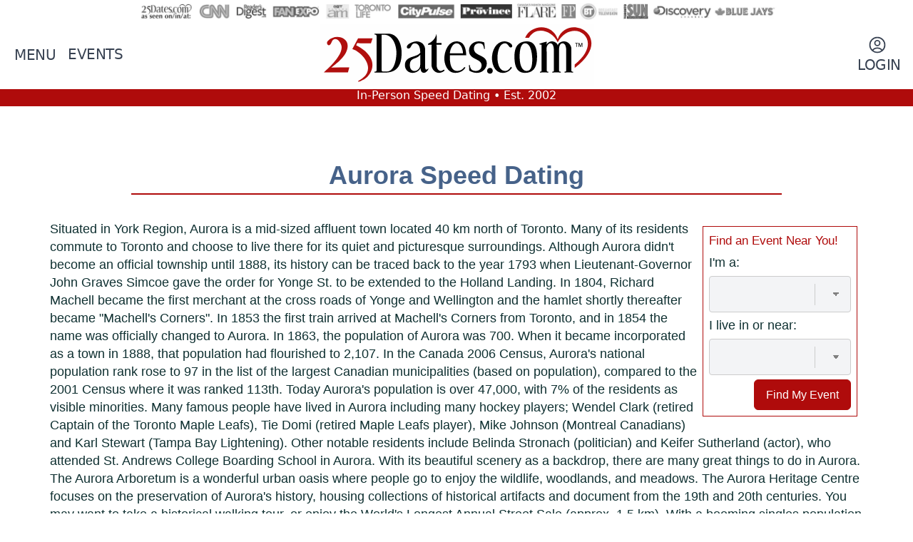

--- FILE ---
content_type: text/html; charset=UTF-8
request_url: https://www.25dates.com/cities/aurora-speed-dating
body_size: 10390
content:
<!DOCTYPE html> 
<html lang="en">
<head>
<title>In-Person Speed Dating - 25dates.com</title>
<meta charset="utf-8">
<meta name="viewport" content="width=device-width, initial-scale=1">
<meta name="author" content="BBE">
<meta name="description" content="25Dates.com is North America's Speed Dating Service Serving Singles Since 2002. Speed Dating Toronto, Vancouver, Calgary, Ottawa, Mississauga.">
<meta name="keywords" content="Speed Dating, 25dates.com, Singles Events, Speed Date, Dating, Singles, Events, Toronto, Vancouver, Ottawa, Calgary, Mississauga, single professionals.">
<base href="https://www.25dates.com/">

   
		<noscript><link rel="stylesheet" href="https://www.25dates.com/styles.css?v=23"></noscript>
	

<link rel="apple-touch-icon" sizes="180x180" href="/favicons/apple-touch-icon.png">
<link rel="icon" type="image/png" sizes="32x32" href="/favicons/favicon-32x32.png">
<link rel="icon" type="image/png" sizes="16x16" href="/favicons/favicon-16x16.png">
<!-- <link rel="manifest" href="/site.webmanifest"> -->
<link rel="shortcut icon" href="https://www.25dates.com/favicon.ico">

<script defer src="javascripts/alpine.js"></script>
<script src="javascripts/jquery-3.6.0.min.js"></script>
<style>
.vwrap, .vitem {height: 30px;line-height: 30px; color:white;}.vwrap { overflow: hidden; }.vitem {text-align: center;font-size:16px;}.vmove {position: relative;}@keyframes tickerv {0% {bottom: 0;}30% {bottom: 30px;}60% {bottom: 60px;}90% {bottom: 90px;}100% {bottom: 0;}}.vmove {animation-name: tickerv;animation-duration: 12s;animation-iteration-count: infinite;animation-timing-function: cubic-bezier(1, 0, .5, 0);}.vmove:hover {animation-play-state: paused;}.list {position: relative;width: 100%;height: 40px;}.list .item {position: absolute;top: 0;left: 0;opacity: 0;transform: translateY(10px);text-align: center;width: 100%;padding-left: 10px;padding-right: 10px;}.list .ticker_1 {animation: appear 15s 0s infinite ease;}.list .ticker_2 {animation: appear 15s 2.5s infinite ease;}.list .ticker_3 {animation: appear 15s 5s infinite ease;}.list .ticker_4 {animation: appear 15s 7.5s infinite ease;}.list .ticker_5 {animation: appear 15s 10s infinite ease;}.list .ticker_6 {animation: appear 15s 12.5s infinite ease;}.list .ticker_7 {animation: appear 15s 15s infinite ease;}@keyframes appear {0% {opacity: 0;}7% {opacity: 1;transform: translateY(0);}10% {opacity: 1;transform: translateY(0);}14% {opacity: 0;transform: translateY(-10px);}100% {opacity: 0;transform: translateY(0);}}
.noScroll { overflow: hidden; }
.bs-mediabar{display:flex;align-items:center;justify-content:center;padding:1px;background-color:#FFF}
.bs-h-mediabar{height:24px;}
.bs-ticker{display:flex;align-items:center;justify-content:center;height:24px;background-color:rgba(175, 11, 11);color:#000;}
.bs-font{font-family:ui-sans-serif,system-ui,-apple-system,BlinkMacSystemFont,"Segoe UI",Roboto,"Helvetica Neue",Arial,"Noto Sans",sans-serif,"Apple Color Emoji","Segoe UI Emoji","Segoe UI Symbol","Noto Color Emoji"!important;line-height:1.5;}
.tw-shadow{box-shadow:0 1px 3px 0 rgba(0,0,0,0.1),0 1px 2px 0 rgba(0,0,0,0.06);}
.bs-menu{height:64px;width:100%;position:fixed;top:0;z-index:50;}
.bs-grid{height:64px;display:grid;grid-template-columns:repeat(4,minmax(0,1fr));background:white;}
.bs-column-one{display:flex;align-items:center;justify-content:flex-start;height:64px;}
.bs-column-two{display:flex;align-items:center;justify-content:center;height:64px;grid-column: span 2 / span 2}
.bs-column-three{display:flex;align-items:center;justify-content:flex-end;height:64px;}
.bs-wrap-one{display:flex;align-items:center;justify-content:flex-start;height:64px;}
.bs-menu-item{display:flex;flex-direction:row;align-items:center;justify-content:flex-start;height:56px;margin-left:4px;margin-right:4px;}
.bs-menu-icon{display:block;height:28px;width:28px;margin-left:auto;margin-right:auto;color: rgba(55, 65, 81);}
.bs-fb{margin-left:5px;color:rgba(69,165,250);}
.bs-logo-img{width:176px;}
.bs-logo{display:flex;justify-content:center;}
.bs-button{font-family:inherit;text-transform:none;font-size:100%;-webkit-appearance:button;line-height:1.15;margin-left:6px;margin-right:4px;background-color:transparent;background-image:none;cursor:pointer;padding:0;line-height:inherit;color:inherit;border:none;}
.bs-button:focus{border:none;box-shadow:none;}
.menutext{font-size:20px;line-height:28px;color:rgba(55,65,81);text-transform:uppercase;letter-spacing:-0.025em;margin-left:5px;margin-right:5px;text-decoration:none;border-bottom:2px solid #fff;cursor: pointer;}
.menutext:hover{color: rgba(175, 11, 11); border-bottom: 2px solid rgba(175, 11, 11);text-decoration:none;}
.menutext:visited{color:rgba(55,65,81);}
.bs-panel-in{display:flex;flex-direction:column;padding:16px;}
.menu-panel{background-color:rgb(243,244,246);height:100%;overflow-y:auto;position:fixed;top:89px;width:80%;z-index:50;font-size:20px;line-height:28px;margin:0;padding:0;border-right:1px solid rgba(229,231,235);transition:transform 0.5s cubic-bezier(0.4,0.0,0.2,1);}
.menu-panel-right{border-left:1px solid rgba(229,231,235);border-right:none;}
.menu-panel ul{list-style:none;margin:0;padding:0;}
.menu-acc-main:hover{background-color:rgba(229,231,235);}
.menu-acc-main{cursor:pointer;display:flex;align-items:center;justify-content:space-between;padding:8px;border-bottom:1px solid rgba(229,231,235);color: rgba(55, 65, 81)}
.menu-acc-sub:hover{background-color:rgba(229,231,235);text-decoration:none;color:rgba(55,65,81)!important;transition: 2s;}
.menu-acc-sub:visited{text-decoration:none !important;cursor:pointer !important;color:rgba(55,65,81);}
.menu-acc-sub{display:flex;padding:8px;color:rgba(55,65,81);text-decoration:none;border-bottom:1px solid rgba(229,231,235);}
.menu-acc-active{;color:rgba(175, 11, 11);border-left: 2px solid rgba(175, 11, 11);}
.menu-active{color: rgb(175, 11, 11); border-bottom: 2px solid rgba(175, 11, 11)}
.bs-wrap-one,.bs-column-one,.bs-column-two,.bs-column-three{height:64px;}
.bs-px2{padding-left:10px;padding-right:8px;background:#fff;}
.bs-lh {height: 30px; line-height: 28px;}
.bsf-footer{display:flex;align-items:center;justify-content:center;width:100%;margin-top:80px;font-size:12px;}
.bsf-inner {display:flex;flex-wrap:wrap;flex-direction:row;text-align:center;
   margin-left:auto;margin-right:auto;font-size:12px;width:100%;padding:12px;
   align-items:center;justify-content:center;color:#466289;
   font: inherit;
   }
.bsf-inner a {
   color:#466289;
   text-decoration:none;
}
.bsf-inner a:visited{color:#466289;}
.bsf-inner p {
   margin-bottom:4px;  
   width:100%;
}

@media (min-width:640px)
{
   .bs-logo-img{width:256px;}
}
@media (max-width:768px){
   .bsf-footer{font-size:12px;}
   .bs-hidden-xs{display:none!important;}
   .bs-hidden{display:none!important;}
}

@media (min-width:768px){.bs-menu,.bs-grid,.bs-column-one,.bs-column-two,.bs-column-three,.bs-wrap-one{height:96px;}
.menu-panel,.bs-search-panel{top:96px;}
.menu-panel{width:33.333337%;top:146px;}
.bsf-inner{font-size:14px;width:60%;}
.bs-button{margin-left:5px;margin-right:3px;}
.bs-logo-img{width:384px;}
}
@media (min-width:768px) and (max-width:991px){.bs-hidden-sm{display:none !important;}
}
@media (min-width:992px) and (max-width:1199px){.bs-hidden-md{display:none !important;}
}
@media (min-width:1200px){
.bs-hidden-lg{display:none !important;}
}
.chevron-down{width:20px;height:20px;background-image:url("data:image/svg+xml,%3Csvg%20xmlns%3D%22http%3A%2F%2Fwww.w3.org%2F2000%2Fsvg%22%20class%3D%22h-5%20w-5%22%20viewBox%3D%220%200%2020%2020%22%20fill%3D%22currentColor%22%3E%3Cpath%20fill-rule%3D%22evenodd%22%20d%3D%22M5.293%207.293a1%201%200%20011.414%200L10%2010.586l3.293-3.293a1%201%200%20111.414%201.414l-4%204a1%201%200%2001-1.414%200l-4-4a1%201%200%20010-1.414z%22%20clip-rule%3D%22evenodd%22%2F%3E%3C%2Fsvg%3E");background-repeat:no-repeat no-repeat;background-position:center center;background-size:contain;}
.chevron-up{width:20px;height:20px;background-image:url("data:image/svg+xml,%3Csvg%20xmlns%3D%22http%3A%2F%2Fwww.w3.org%2F2000%2Fsvg%22%20class%3D%22h-5%20w-5%22%20viewBox%3D%220%200%2020%2020%22%20fill%3D%22currentColor%22%3E%3Cpath%20fill-rule%3D%22evenodd%22%20d%3D%22M14.707%2012.707a1%201%200%2001-1.414%200L10%209.414l-3.293%203.293a1%201%200%2001-1.414-1.414l4-4a1%201%200%20011.414%200l4%204a1%201%200%20010%201.414z%22%20clip-rule%3D%22evenodd%22%2F%3E%3C%2Fsvg%3E");background-repeat:no-repeat no-repeat;background-position:center center;background-size:contain;}
</style><style>
/* start tailwind classes */
.border-l-2{border-left:2px solid #e3e3e3;}
.border-r-2{border-right-width:2px;}
.pl-4{padding-left:16px;}
.relative{position:relative;}
.top-0{top:0px;}
.right-0{right:0px;}
.left-0{left:0px;}
.transition{transition-property:background-color,border-color,color,fill,stroke,opacity,box-shadow,transform,filter,-webkit-backdrop-filter;transition-property:background-color,border-color,color,fill,stroke,opacity,box-shadow,transform,filter,backdrop-filter;transition-property:background-color,border-color,color,fill,stroke,opacity,box-shadow,transform,filter,backdrop-filter,-webkit-backdrop-filter;transition-timing-function:cubic-bezier(0.4,0,0.2,1);transition-duration:150ms;}
.ease-in-out{transition-timing-function:cubic-bezier(0.4,0,0.2,1);}
.duration-300{transition-duration:300ms;}
.opacity-0{opacity:0;}
.transform{--tw-translate-x:0;--tw-translate-y:0;--tw-rotate:0;--tw-skew-x:0;--tw-skew-y:0;--tw-scale-x:1;--tw-scale-y:1;transform:translateX(var(--tw-translate-x)) translateY(var(--tw-translate-y)) rotate(var(--tw-rotate)) skewX(var(--tw-skew-x)) skewY(var(--tw-skew-y)) scaleX(var(--tw-scale-x)) scaleY(var(--tw-scale-y));}
.scale-x-0{--tw-scale-x:0;}
.scale-x-100{--tw-scale-x:1;}
.translate-x-1\/2{--tw-translate-x:50%;}
.-translate-x-1\/2{--tw-translate-x:-50%;}
.translate-x-0{--tw-translate-x:0px;}
.translate-x-0 .-translate-x-0{--tw-translate-x:0px;}
.scale-y-0{--tw-scale-y:0;}
.scale-y-100{--tw-scale-y:1;}
.translate-y-1\/2{--tw-translate-y:50%;}
.-translate-y-1\/2{--tw-translate-y:-50%;}
.translate-y-0{--tw-translate-y:0px;}
.translate-y-0 .-translate-y-0{--tw-translate-y:0px;}
.opacity-100{opacity:1;}
/* end tailwind classes */
</style></head>
<body class="mt-16 bg-white md:mt-24">
    <div id="navbar" class="fixed top-0 w-full h-16 bg-white z-5000 bs-menu bs-font md:h-24">
      <div class="bs-hidden md:flex justify-center p-[1px] bs-mediabar bs-hidden-xs w-[900px] mx-auto">
         <picture>
				<!-- webp -->
				<source type="image/webp" srcset="/tf/images/speed-dating-news-events-publications.webp">
				<!-- jpg fallback -->
				<source type="image/jpeg" srcset="/tf/images/speed-dating-news-events-publications.jpg">
				<!-- img container -->
				<img loading="lazy" class="h-6 mx-auto bs-h-mediabar" src="[data-uri]" alt="Speed dating news events publications">
			</picture>
      </div>
      
      <div class="px-2 mx-auto bg-white bs-px2">
         <div class="grid h-16 grid-cols-4 bs-grid md:h-24">

            <div class="flex items-center justify-start bg-white bs-column-one md:h-24"> 
               <div class="flex items-center justify-start w-full bs-wrap-one md:pt-3">

                  <div data-xdata="menu" class="relative ease-in">
                                          <button aria-label="Menu" name="Menu" data-xclick="menu_toggle"  data-xclass="menu? 'bs-active' : ''" class="m-2 text-sm text-gray-700 bs-button focus:outline-bs-hidden">
                        <svg class="w-6 h-6 mx-auto bs-menu-icon xl:bs-hidden bs-hidden-lg" fill="none" viewBox="0 0 24 24" stroke="currentColor">
                           <path data-xshow="!menu" stroke-linecap="round" stroke-linejoin="round" stroke-width="2" d="M4 6h16M4 12h16M4 18h16" />
                                                      <path data-xshow="menu" stroke-linecap="round" stroke-linejoin="round" stroke-width="2" d="M6 18L18 6M6 6l12 12" style="display:none" />
                        </svg>
                        <span class="bs-hidden md:inline-flex menutext bs-lh" data-xclass="menu? 'menu-active' : ''">Menu</span>
                     </button>
                     <div data-xshow="menu" style="display: none;" data-xclick.away="menu_away" class="left-0 border-r-2 menu-panel" >
   <div class="flex flex-col h-full p-4 bs-panel-in">

      <div><a href="" class="menu-acc-sub">Home</a></div>
      <div>

            <a class="menu-acc-sub" href="events/search/male-female-1">Events</a>
      </div>
      <div><a href="blog" class="menu-acc-sub">Blog</a></div>

      <div data-xdata="{ open: false }">
                  <div data-xclick="open = !open" class="menu-acc-main" data-xclass="open? 'menu-acc-active' : ''">
            Success
            <span data-xclass="open ? 'chevron-up' : 'chevron-down'" class="w-5 h-5"></span>
         </div>
         <div data-xshow="open" class="pl-4 menu-acc-active">
            
	            <!-- <li><a href="reviews" class="menu-acc-sub">Reviews</a></li> -->
	            <div><a href="success_stories/ragna_aaron_shane" class="menu-acc-sub">Success Stories</a></div>
	            <div><a href="testimonials" class="menu-acc-sub">Testimonials</a></div>
	            <div><a href="dating_coach" class="menu-acc-sub">Dating Coach</a></div>
	            <div><a href="media" class="menu-acc-sub">25 in the press</a></div>
           
         </div>
      </div>
      <div data-xdata="{ open: false }">
         <div data-xclick="open = !open" class="menu-acc-main" data-xclass="open? 'menu-acc-active' : ''">
            More!
            <span data-xclass="open ? 'chevron-up' : 'chevron-down'" class="w-5 h-5"></span>
         </div>
         <div data-xshow="open" class="pl-4 menu-acc-active">
            
               <div><a href="how_it_works" class="menu-acc-sub">How it Works</a></div>
               <div><a href="about" class="menu-acc-sub">About Us</a></div>
               <div><a href="movie" class="menu-acc-sub">Event Videos</a></div>
               <div><a href="photos" class="menu-acc-sub">Event Photos</a></div>
               <div><a href="faq" class="menu-acc-sub">FAQ's</a></div>
               <div><a href="event_tips" class="menu-acc-sub">Dating Tips</a></div>
               <div><a href="dating_questions" class="menu-acc-sub">Dating Questions</a></div>
               <div><a href="dating_tips/current_article" class="menu-acc-sub">Dating Articles</a></div>
               <div><a href="certificate" class="menu-acc-sub">Gift Certificate</a></div>
          
         </div>
      </div>
      <div data-xdata="{ open: false }">
         <div data-xclick="open = !open" class="menu-acc-main" data-xclass="open? 'menu-acc-active' : ''">
            Contact/Help
            <span data-xclass="open ? 'chevron-up' : 'chevron-down'" class="w-5 h-5"></span>
         </div>
         <div data-xshow="open" class="pl-4 menu-acc-active">
      
		         <div><a href="contact" class="menu-acc-sub">Contact 25dates</a></div>
		         <div><a href="venues" class="menu-acc-sub">Become a Venue</a></div>
		         <div><a href="jobs" class="menu-acc-sub">Jobs at 25dates</a></div>
		         <div><a href="event_planning" class="menu-acc-sub">Event Planning</a></div>
		         <div><a href="sponsors" class="menu-acc-sub">Sponsorship</a></div>
        
         </div>
      </div>



   </div>
</div>                  </div>

                                    <div class="bs-hidden menu-item bs-menu-item"><a href="events/search/male-female-1" class="cursor-pointer menutext">Events</a></div>
                         
               </div> 
            </div> 
            <div class="flex items-center justify-center col-span-2 bg-white bs-column-two"> 

                  <a href='https://www.25dates.com'>                      <div class="flex justify-center w-full bs-logo">
                     
                           <svg class="w-44 sm:w-64 md:w-96 bs-logo-img" viewBox="0 0 1000 222"><title>25dates.com Canada's Speed Dating Company</title><path fill="#fefefe" d="M0 0h1000v222H0z"/><path fill="#000" d="M198 34h49c36 0 50 38 50 69 0 43-14 72-61 72h-38v-3c5 0 8-2 8-7V43c0-4-4-6-8-6v-3zm226 1c2 11 1 29 0 33h19v6h-19c1 4 1 7 1 11v64c0 9 5 20 15 20 5 0 11-6 13-4 4 4-11 11-19 11-16 0-28-14-28-30V85c0-4 0-7 1-11h-14c0-2 0-3 2-4 20-10 27-24 29-35zm-200 3v127c0 4 1 6 5 6h14c28 0 35-46 35-68 0-26-13-65-45-65h-9zm449 24c10 0 28 7 28 17 0 3-2 5-6 5-7 0-9-15-20-15-23 0-28 35-28 52s5 48 28 48c10 0 16-7 21-15 2 2 2 2 4 3-8 12-19 19-33 19-29 0-40-29-40-54 0-27 15-60 46-60zm75 114c-34 0-39-31-39-60 0-31 11-54 46-54s38 40 36 68c-2 27-14 46-43 46zm169-86v78c0 3 3 4 6 4v3c-11-1-20-1-31 0v-3c3 0 6-1 6-4V95c0-13-3-26-14-26-9 0-12 12-12 21v78c0 3 3 4 6 4v3c-11-1-20-1-31 0v-3c3 0 6-1 6-4V95c0-19-6-26-13-26s-14 9-14 21c0 5 1 10 1 15v63c0 3 3 4 6 4v3c-11-1-20-1-31 0v-3c3 0 6-1 6-4V77c0-6-6-2-9-5 3-3 19-7 28-9 0 3-1 9-1 13 0-6 11-14 19-14 10 0 19 5 22 14 3-9 13-14 23-14 15 0 27 13 27 28zm-384 22h-60c0 19 0 57 27 57 11 0 20-5 26-14l4 2c-8 13-22 19-37 19-27 0-40-28-40-52 0-26 14-62 45-62 28 0 34 27 35 50zm45-50c8 0 16 2 21 4l2 23h-3c-2-12-4-20-18-20-12 0-19 8-19 19 0 29 47 21 47 54 0 19-17 34-36 34-11 0-19-3-28-8l-1-20h3c1 14 8 21 22 21 12 0 21-8 21-20 0-26-46-19-46-54 0-19 16-33 35-33zm-226 0c18 0 31 13 31 31v64c0 10 7 8 13 2-7 21-30 24-30-1-4 11-17 18-29 18-16 0-28-12-28-28 0-35 44-27 56-45 0-12-2-34-20-34-14 0-12 19-23 19-3 0-6-2-6-6 0-11 24-20 36-20zm402 107c19 0 20-26 20-42s-4-58-26-58c-19 0-20 35-20 48 0 17 3 52 26 52zm-281-64h48c0-13-7-36-23-36s-24 23-25 36zm470-37h3l4 11 4-11h3v14h-2V71l-4 11h-2l-4-11v11h-2V68zm-12 0h10v2h-4v12h-2V70h-4v-2zm-604 80c0 32 38 25 38-2v-36c-13 19-38 8-38 38zm293 10c13 0 13 21 0 21-15 0-14-21 0-21z"/><path fill="#b00f0e" d="M867 54c37-100 215-8 62 104v-12c117-92-9-175-62-81-20-41-78-61-105-16h-14c22-50 99-53 119 5zM62 46c19 0 38 11 38 32 0 34-36 60-60 79 22-1 44-1 66-1l-5 18H13c22-20 65-59 65-91 0-15-17-37-31-27-4 3-5 8-8 14-7 14-21 0-11-10 9-9 22-14 34-14zm129 5-6 18c-17 0-33 1-50-1l-4 8c20 9 39 24 51 43 19 30 4 66-25 82-7 4-13 7-17 7-2 0-3-2-1-3 31-16 47-42 26-76-11-18-31-34-48-39l21-39h53z"/></svg>
                                       
                     </div>
                  </a>
      

            </div> 
            <div class="flex items-center justify-end bg-white bs-column-three"> 
               <div class="flex flex-row items-center bs-menu-item md:pt-3">


                  <div class="admin_item" style="display:none">
                                    <div class="bs-hidden menu-item bs-menu-item"><a href="https://www.25dates.com/admin/index.php?dig=128" class="cursor-pointer menutext">Admin</a></div>
                  </div>
                  
                  <div data-xdata="menu" class="relative">
                    
                     <button aria-label="Login" name="Login" data-xclick="menu_toggle" data-xclass="menu? 'bs-active' : ''" class="m-2 text-xs text-gray-700 bs-button focus:outline-bs-hidden">
     
                        <svg class="mx-auto w-7 h-7 bs-menu-icon" fill="none" viewBox="0 0 24 24" stroke-width="1.5" stroke="currentColor"><path stroke-linecap="round" stroke-linejoin="round" d="M17.982 18.725A7.488 7.488 0 0012 15.75a7.488 7.488 0 00-5.982 2.975m11.963 0a9 9 0 10-11.963 0m11.963 0A8.966 8.966 0 0112 21a8.966 8.966 0 01-5.982-2.275M15 9.75a3 3 0 11-6 0 3 3 0 016 0z"></path></svg>

                        <span class="bs-hidden md:inline-flex menutext bs-lh bs-hidden-xs" data-xclass="menu? 'menu-active' : ''">
                                       <span class="logout_item" style="display:none">Member</span>
                                       <span class="login_item" >Login</span>
                                    </span>
                     </button>
                    
                     <div data-xshow="menu" style="display:none;" data-xclick.away="menu_away" class="right-0 border-l-2 menu-panel">
   <div class="flex flex-col p-4 bs-panel-in">
      
             

            <div class="admin_item" style="display:none;">
                              <div><a href="https://www.25dates.com/admin/index.php?dig=128" class="menu-acc-sub">Admin</a></div>
            </div>
            
            <div class="logout_item" style="display:none">
               
                              <div><a href="member/matches" class="menu-acc-sub">My Matches / Events</a></div>
               
                     <div data-xdata="{ open: true }">
                                                <div data-xclick="open = !open" class="menu-acc-main" data-xclass="open? 'menu-acc-active' : ''">
                           My Profile
                           <span data-xclass="open ? 'chevron-up' : 'chevron-down'" class="w-5 h-5"></span>
                        </div>
                        <div data-xshow="open" class="pl-4 menu-acc-active">
                       
                              <div><a href="member/profile" class="menu-acc-sub">Profile</a></div>
                              <div><a href="member/change_email" class="menu-acc-sub">Change e-mail</a></div>
                              <div><a href="member/change_password" class="menu-acc-sub">Change password</a></div>
                              <div><a href="member/info/edit" class="menu-acc-sub">Edit your info</a></div>
                              <div><a href="member/profile/edit" class="menu-acc-sub">Edit profile</a></div>
                              <div><a href="member/profile_image" class="menu-acc-sub">Profile image</a></div>
                  
                        </div>
                     </div>

               <div><a href="login/logout" class="menu-acc-sub">Logout</a></div>
            </div>
         
            <div class="login_item">
               <div><a href="login" class="menu-acc-sub">Login</a></div>
               <div><a href="signup_member" class="menu-acc-sub">Free to Join!</a></div>
            </div>
       
   </div>
</div>                  </div>
                  
               

                  
                                         
               </div> 
            

               
            </div> 
            


         </div> 
         
      </div>

     

      
      
      <div class="flex items-center justify-center h-6 text-white bg-speech bs-ticker">

      <div class="vwrap">
         <div class="vmove">
            <div class="vitem">In-Person Speed Dating <span>•</span> Est. 2002</div> 
            <div class="vitem">Find Love Now</div>
            <div class="vitem">Real In-Person Dating!</div>
            <div class="vitem">76% Match Rate.</div>
         </div>
      </div>
      
      </div>
      

      <div class="slogan bs-hidden-xs bs-hidden-sm"></div>


   </div>

<script>



</script>
   <div class="container tf-margin-top">
<script defer src="https://stackpath.bootstrapcdn.com/bootstrap/3.4.0/js/bootstrap.min.js" integrity="sha384-vhJnz1OVIdLktyixHY4Uk3OHEwdQqPppqYR8+5mjsauETgLOcEynD9oPHhhz18Nw" crossorigin="anonymous"></script>

<link href="/bootstrap/css/bootstrap.css?v=1.3" rel="stylesheet" media="screen">

<link rel="stylesheet" href="/tf/css/tfdates.min.css?=63.7" type="text/css"><div class="row">
	<div style="width: 100%;margin-top:40px;">




<div class="headerboxx">Aurora Speed Dating</div>
<div style="min-height: 200px;margin-bottom: 20px;">
	
<div style="background: #fff;border: 1px solid #AF0B0B;padding:5px;margin:8px;float:right;">
			<form action="https://www.25dates.com/event_find/search" target="_top" accept-charset="utf-8" method="post">
			<table class="tblp" style="background: #eee;width:205px;">
	<tr>
		<td style="font-size: 17px; text-align: left; color: #AF0B0B;">
			Find an Event Near You! 
		</td>
	</tr>
		<tr>
		<td >I'm a:</td>
	</tr>
	<tr>
		<td class="white">
			<select class="minimal" name="lookingfor" id="lookingfor" style="width: 100%;">

				<option data-display="Select">&nbsp;</option>
				<option value="male-female"  >Man seeking a Woman</option>
				<option value="female-male"  >Woman seeking a Man</option>
				<option value="male-male"  >Man seeking a Man</option>
				<option value="female-female"  >Woman seeking a Woman</option>
			
			</select>
		</td> 
	 </tr>
	<tr>
		<td nowrap="nowrap">I live in or near:</td>
	</tr>

	<tr>
		<td class="white">

			<select class="minimal" name="region" id="region" style="width: 100%;">

				<option data-display="Select">&nbsp;</option>

				
					<option value="1.1"  >Toronto</option>
					<option value="1.2"  >Mississauga</option>
					<option value="8"  >Vancouver</option>
															<option value="cityRequest">Rest of Canada</option>
				
								
			</select>
		</td> 
	 </tr>
	<tr>
		<td align="right" style="text-align: right;">
				<button type="submit" class="btn btn-custom btn-lg" style="float: right; "  >Find My Event</button>		</td>
	</tr>
</table>
</form>			</div>
	
	Situated in York Region, Aurora is a mid-sized affluent town located 40 km north of Toronto.  Many of its residents commute to Toronto and choose to live there for its quiet and picturesque surroundings.  Although Aurora didn't become an official township until 1888, its history can be traced back to the year 1793 when Lieutenant-Governor John Graves Simcoe gave the order for Yonge St. to be extended to the Holland Landing.  In 1804, Richard Machell became the first merchant at the cross roads of Yonge and Wellington and the hamlet shortly thereafter became "Machell's Corners".  In 1853 the first train arrived at Machell's Corners from Toronto, and in 1854 the name was officially changed to Aurora.

In 1863, the population of Aurora was 700.  When it became incorporated as a town in 1888, that population had flourished to 2,107.  In the Canada 2006 Census, Aurora's national population rank rose to 97 in the list of the largest Canadian municipalities (based on population), compared to the 2001 Census where it was ranked 113th.  Today Aurora's population is over 47,000, with 7% of the residents as visible minorities.

Many famous people have lived in Aurora including many hockey players; Wendel Clark (retired Captain of the Toronto Maple Leafs), Tie Domi (retired Maple Leafs player), Mike Johnson (Montreal Canadians) and Karl Stewart (Tampa Bay Lightening).  Other notable residents include Belinda Stronach (politician) and Keifer Sutherland (actor), who attended St. Andrews College Boarding School in Aurora.

With its beautiful scenery as a backdrop, there are many great things to do in Aurora.  The Aurora Arboretum is a wonderful urban oasis where people go to enjoy the wildlife, woodlands, and meadows.  The Aurora Heritage Centre focuses on the preservation of Aurora's history, housing collections of historical artifacts and document from the 19th and 20th centuries.  You may want to take a historical walking tour, or enjoy the World's Longest Annual Street Sale (approx. 1.5 km).

With a booming singles population (more than 1/4 of the population over 15 years of age has never been married), Auroran residents also find themselves geographically and economically well-suited to attend 25dates.com Toronto speed dating events.  Participants would sign up on line and choose an event to attend based on their age group.  At the event, which is typically held at a downtown restaurant or lounge, everyone meets up to 25 singles for three minutes each.  They then decide after each "date" if they'd like to see that person again, and mark it down on their matchcard.  At the end of the night, everyone hands in their cards and 25dates.com find out whether they have any "matches" (a "match" being both people saying "yes" to each other).  25dates.com then exchanges their contact info for the participants and it's up to them to pursue their connections.	
</div>



</div> 
</div> <div class="row">
		<div class="footerbar">&nbsp;</div>
</div>
</div> 


<script async src="https://www.25dates.com/tfjavascripts/anylink.js"></script>

<link rel="stylesheet" type="text/css" href="https://www.25dates.com/fancybox/jquery.fancybox.min.css?v=" media="screen">
<script src="https://www.25dates.com/fancybox/jquery.fancybox.min.js?v="></script>

<script>
$(document).ready(function() {
  
  	$('ul.list li:first-child').remove();

	$("a.fancybox").fancybox();
	
	$("#iframe_profile_image").fancybox({
		'width'				: '75%',
		'height'			: '75%',
		'autoScale'			: true,
		'transitionIn'		: 'none',
		'transitionOut'		: 'none',
		'type'				: 'iframe'
	});
	
	$("#iframe_no_match").fancybox({
		'width'				: '50%',
		'height'			: '50%',
		'autoScale'			: false,
		'transitionIn'		: 'none',
		'transitionOut'		: 'none',
		'type'				: 'iframe'
	});
	
	$(".target_link").click(function(){
    window.location=$(this).find("a").attr("href");
    return false;
  	});

  	$('.carousel').carousel({
  		interval: 5000
	});

});
</script>

<footer>
<div class="flex justify-center w-full mt-20 bsf-footer">

	<div class="flex-row justify-center w-full p-3 mx-auto text-xs text-center md:text-sm md:w-3/5 text-horizon bsf-inner">

		<p class="mb-2">
			<a href="/speed_dating_toronto">Speed Dating Toronto</a>&nbsp;|&nbsp;
			<a href="/speed_dating_mississauga">Speed Dating Mississauga</a>&nbsp;|&nbsp;
			<a href="/speed_dating_vancouver">Speed Dating Vancouver</a>&nbsp;|&nbsp;
			<a href="/speed_dating_ottawa">Speed Dating Ottawa</a>&nbsp;|&nbsp;
			<a href="/speed_dating_calgary">Speed Dating Calgary</a>
		</p>
		
		<p>
		Copyright &copy; 2002 - 2026, 25dates.com Inc. All rights reserved.
		</p>
		
		<p class="mb-2">
			All material, including text and artwork, is a registered copyright of 25dates.com Inc. and may not be used<br>in any circumstances without prior written permission from	25dates.com.
		</p>
		
		<p>
			<a href="/sitemap">sitemap</a>&nbsp;|&nbsp;
			<a href="/privacy_policy">privacy policy</a>&nbsp;|&nbsp;
			<a href="/terms">terms</a>
		</p>

	</div>

</div>
</footer>
<link rel="stylesheet" type="text/css" href="https://www.25dates.com/fancybox/jquery.fancybox.min.css" media="screen">
<script src="https://www.25dates.com/fancybox/jquery.fancybox.min.js"></script>
<!-- <script src="ci/javascripts/animations/aos.js"></script> -->
<!-- <script src="/ci/javascripts/js.cookie.min.js"></script> -->
<script>

function gotoid(nameID,afstand=0,snelheid=1000) { 
	$("html, body").animate({scrollTop: $('#' + nameID).offset().top-afstand}, snelheid);
}

// AOS.init( {
// 	duration: 1000
// });

/** make alpine W3C complient start */
const startingWith = (subject, replacement) => ({ name, value }) => {
	if (name.startsWith(subject)) {
		name = name.replace(subject, replacement);
	}
	return { name, value };
};
/** make alpine W3C complient end */
document.addEventListener('alpine:init', () => {
	Alpine.data('menu', () => ({
			menu: false,
			menu_toggle() {
				this.menu = ! this.menu;
				if(this.menu)
				{
					document.body.classList.add("noScroll");
				} else {
					document.body.classList.remove("noScroll");
				}
			},
			menu_away() {
				this.menu = false;
				document.body.classList.remove("noScroll");
			}
	}));
	/** make alpine W3C complient start */
	Alpine.prefix("data-x");
	Alpine.mapAttributes(startingWith("data-xon.", Alpine.prefixed("on:")));
	Alpine.mapAttributes(startingWith("data-xclick", Alpine.prefixed("on:click")));
	/* Alpine.mapAttributes(startingWith("data-xbind.", Alpine.prefixed("bind:"))); */
	Alpine.mapAttributes(startingWith("data-xclass", Alpine.prefixed("bind:class")));
	Alpine.mapAttributes(startingWith("data-xtype", Alpine.prefixed("bind:type")));
	/* Alpine.mapAttributes(startingWith("data-xkeydown", Alpine.prefixed("on:keydown"))); */
	/** make alpine W3C complient end */
})

//$(document).ready(function() {
window.onload = function() {

	$.getJSON('https://www.25dates.com/user_status', function(data) {
		if (data.loggedin || data.loggedin_admin) {
			$('.login_item').css('display', 'none');
			$('.logout_item').css('display', 'inline');
		} else {
			$('.login_item').css('display', 'inline');
			$('.logout_item').css('display', 'none');
		};
		if (data.loggedin_admin) {
			$('.admin_item').css('display', 'inline');
		} else {
			$('.admin_item').css('display', 'none');
		};
	});
	
	var videos = $(".embed-responsive").map(function(){return $(this).attr("video_id");}).get();
	if(videos.length){

		videos.forEach(function (video, index) {
		
			var video_wrapper = $('.youtube-video-place-'+video);
			if(video_wrapper.length){
				// If user clicks on the video wrapper load the video.
				var video_url = '<iframe name="youtube" allowfullscreen frameborder="0" class="embed-responsive-item" src="' + video_wrapper.data('yt-url') + '"></iframe>';
				$('.play-youtube-video-'+video).on('click', function(){ video_wrapper.html(video_url);});
				$('.play-button-'+video).on('click', function(){video_wrapper.html(video_url);});
				/* $('.play-youtube-video').hover(function(){ $('.play-button').css('background', 'red'); }); */
				$('.play-youtube-video-'+video).hover(function(){  
		        	$('.play-button-'+video).css('background', 'red');
		        	$('.play-button-'+video).css('transition', 'background-color 0.3s ease');
			    },     
			    function(){    
			        $('.play-button-'+video).css('background', '');
			    });
			}
		});
	} 

	$("[data-fancybox]").fancybox({
		mobile: {
         clickSlide : "close"
      },
		fullscreen : {
			autoStart : true
		}
			});
		
// });
};
</script>
</body>
</html>

--- FILE ---
content_type: text/css
request_url: https://www.25dates.com/tf/css/tfdates.min.css?=63.7
body_size: 4545
content:
html{font-size:62.5%;overflow-y:scroll;-webkit-font-smoothing:antialiased;-moz-osx-font-smooting:grayscale}body{font-family:sans-serif;font-size:1.8em;background-color:#fff;color:#0f3031;margin:0;padding:0}a,input,select,textarea{outline:0}.find-near{font-size:1.4em;color:#af0b0b;margin-bottom:.5em}.youtube-video-place{cursor:pointer}.youtube-video-place .play-button{width:70px;height:48px;background-color:#333;box-shadow:0 0 30px rgba(0,0,0,.6);z-index:1;opacity:.9;border-radius:14px;position:absolute}.youtube-video-place .play-button:before{content:"";border-style:solid;border-width:11px 0 11px 19px;border-color:transparent transparent transparent #fff;position:absolute;margin-left:2px}.youtube-video-place .play-button:hover{background-color:red;opacity:1}.youtube-video-place .play-button,.youtube-video-place .play-button:before{top:50%;left:50%;transform:translate3d(-50%,-50%,0)}@media (max-width:992px){.find-near{font-size:6vw;color:#af0b0b;margin-bottom:.5em;text-align:center}}.tfheader{height:188px;width:100%}.tf-margin-top{margin-top:180px}@media (max-width:767px){.navbar-default .navbar-nav .open .dropdown-menu>li>a{color:#fff}.navbar-default .navbar-toggle .icon-bar{background-color:#fff}.btn{margin-bottom:3px}.tf-margin-top{margin-top:75px}}@media (max-width:992px){.mbh{height:100px}}#sidebar{width:218px;padding:10px;border:1px solid #4e4e4e}@media (min-width:1200px){#sidebar{width:270px}}p#breadcrumbs{margin-top:10px!important;padding-left:20px!important}#newsletter{position:absolute;width:84px;height:84px;top:222px;left:160px;background:#73b143;text-align:center;padding-top:15px;-webkit-transform:rotate(-20deg);-moz-transform:rotate(-20deg);-ms-transform:rotate(-20deg);-o-transform:rotate(-20deg)}#newsletter:after{content:"";position:absolute;top:0;left:0;height:84px;width:84px;background:#007f4e;-webkit-transform:rotate(135deg);-moz-transform:rotate(135deg);-ms-transform:rotate(135deg);-o-transform:rotate(135deg);z-index:-3}#newsletter a,#newsletter a:visited{color:#fff;font-size:11px;font-weight:700}.btn{-webkit-font-smoothing:antialiased;-moz-osx-font-smooting:grayscale}.rapidssl{margin:3em auto;height:50px;line-height:50px;font-size:14px;color:#784b2d;text-align:center}.linethrough-inner{font-weight:400;color:#0f3031}.linethrough-outer{color:#ba2523;text-decoration:line-through}@font-face{font-family:Social;src:url(social/social-webfont.eot);src:url(social/social-webfont.eot?#iefix) format('embedded-opentype'),url(social/social-webfont.woff) format('woff'),url(social/social-webfont.ttf) format('truetype'),url(social/social-webfont.svg#Social) format('svg');font-weight:400;font-style:normal}a.social-network{font-family:Social;color:#357}a:visited.social-network{color:#357}a:hover.social-network{color:#ba2523}a.snf{font-size:32px}a.snt{font-size:18px}.target_link{cursor:pointer}table.tfd{background-color:#eff8ff}th.tfd{background-color:#357;color:#fff}.content{margin:0;padding:2em 0 0 1em}.normal-ul{list-style:disc;margin-left:20px}.normal-ol{margin-left:20px}iframe.align-right,img.align-right{float:right;margin:0 0 8px 8px}iframe.align-left,img.align-left{float:left;margin:0 8px 8px 0}a{background-color:transparent;text-decoration:none}a:visited{color:#00f;background-color:transparent;text-decoration:none}a:hover{color:#ba2523;text-decoration:none;background-color:transparent}a:link.profile_link{color:#357;font-weight:700}a:visited.profile_link{color:#357;font-weight:700}p{margin-bottom:10px}h1,h2,h3,h4,h5,h6{font-weight:400}h1{font-size:3em;line-height:1;margin-bottom:.5em}h2{font-size:2em;margin-bottom:.75em}h3{font-size:1.5em;line-height:1;margin-bottom:1em}h4{font-size:1.2em;line-height:1.25;margin-bottom:1.25em}h5{font-size:1em;font-weight:700;margin-bottom:1.5em}h6{font-size:1em;font-weight:700}div.tffooter{text-align:center;font-size:.8em;color:#357;margin-top:60px;margin-bottom:10px}div.tffooter a{color:#357}div.tffooter a:visited{color:#357}div.tffooter a:hover{color:#357}div.tffooter div.small{text-align:left;font-size:1em}@media (max-width:767px){div.tffooter{font-size:.7em}}.footerbar{height:25px}@media (max-width:767px){.footerbar{height:0}}input.radio-button{border-spacing:0;border:none;padding:0}.rounded-mini{width:240px;float:left;padding:6px;background-color:#af0b0b;border:4px solid #fff;margin-right:5px}.long-mini{width:600px;float:left;padding:6px;background-color:#af0b0b;border:4px solid #fff;margin:auto}table.tblp{background:#fff}table.tblp td{vertical-align:top;padding:3px;background:#fff}table.tblp td.white{color:#000;font-size:1.1em}table.tblp td.gray{color:#000;font-size:1.1em}table.tbls{background:#af0b0b}table.tbls td{vertical-align:top;padding:2px;background:#af0b0b}table.tbls td.white{color:#fff;font-size:.8em}table.tbls td.gray{color:#c6cfd1;font-size:.8em}.seperator{padding-bottom:10px;border-bottom:1px solid #eee}.curved{-moz-border-radius:15px;-webkit-border-radius:15px;-khtml-border-radius:15px;border-radius:15px}h1.header{font-size:1em;font-weight:700;text-align:center;margin-top:1em}.headerboxx{color:#466289;font-size:2em;font-weight:700;text-align:center;border-bottom:2px solid #af0b0b;margin-left:10%;margin-right:10%;margin-bottom:1em}@media (max-width:767px){.headerboxx{font-size:1.8em}}.wrapform{max-width:600px;margin:auto}.menu-home{background-color:#af0b0b;height:56px;width:100%}.row{margin-right:0;margin-left:0}.navbar{margin-bottom:3px;border-left:0;border-right:0;border-radius:0}.navbar-default{background-color:#af0b0b}.navbar-default .navbar-nav>.active>a:hover,.navbar-default .navbar-nav>li>a:focus,.navbar-default .navbar-nav>li>a:hover{background-color:#cc0f0f}.navbar-default .navbar-nav>.active>a,.navbar-default .navbar-nav>.open>a,.navbar-default .navbar-nav>.open>a:focus,.navbar-default .navbar-nav>.open>a:hover{background-color:#cc0f0f}.dropdown-menu{background-color:#af0b0b}.dropdown-menu>li>a:focus,.dropdown-menu>li>a:hover{background-color:#cc0f0f}.navbar-default{border-color:#af0b0b}.navbar-default .navbar-brand{color:#fff}.navbar-default .navbar-brand:hover{color:#fff}.navbar-default .navbar-nav>li>a{color:#ffffff;padding:17px 18px 17px}.navbar-default .navbar-nav>li>a:focus,.navbar-default .navbar-nav>li>a:hover{color:#fff}.navbar-default .navbar-nav>.active>a,.navbar-default .navbar-nav>.open>a,.navbar-default .navbar-nav>.open>a:focus,.navbar-default .navbar-nav>.open>a:hover{color:#fff}.navbar-default .navbar-nav>.active>a:focus,.navbar-default .navbar-nav>.active>a:hover{color:#cc0f0f}.dropdown-menu>li>a{color:#fff;font-size:1.2em}.dropdown-menu>li>a:focus,.dropdown-menu>li>a:hover,.dropdown-menu>li>a:visited{color:#fff!important}.navbar-default .navbar-nav>.dropdown>a .caret{border-top-color:#fff}.navbar-default .navbar-nav>.dropdown>a:hover .caret{border-top-color:#fff}.navbar-default .navbar-nav>.dropdown>a .caret{border-bottom-color:#fff}.navbar-default .navbar-nav>.dropdown>a:hover .caret{border-bottom-color:#fff}.navbar-default .navbar-toggle{border-color:#af0b0b}.navbar-default .navbar-toggle:focus,.navbar-default .navbar-toggle:hover{background-color:#cc0f0f;height:30px}.menu-top{background-color:#00ab8e;height:56px;width:100%;margin-bottom:30px}.searchbox{display:none;position:fixed;top:50px;width:100%;border-bottom:2px solid #af0b0b;z-index:9998}.search-container{background-color:#f2f2f2;padding:1em}.search-container input{height:49px!important;width:100%}.header{background-color:#fff;border-bottom:2px solid #af0b0b;position:fixed;width:100%;height:50px;line-height:45px;padding-left:1em;z-index:3}.nav-btn-right{float:right;background-size:22px}.header .menu-icon{cursor:pointer;display:inline-block;float:right;padding:22px 20px;position:relative;user-select:none}.header .menu-icon .navicon{background:#333;display:block;height:4px;position:relative;transition:background .2s ease-out;width:24px}.header .menu-icon .navicon:after,.header .menu-icon .navicon:before{background:#333;content:'';display:block;height:100%;position:absolute;transition:all .2s ease-out;width:100%}.header .menu-icon .navicon:before{top:8px}.header .menu-icon .navicon:after{top:-8px}.header .menu-btn{display:none}.header .menu-btn:checked~.menu{max-height:240px}.header .menu-btn:checked~.menu-icon .navicon{background:0 0}.header .menu-btn:checked~.menu-icon .navicon:before{transform:rotate(-45deg)}.header .menu-btn:checked~.menu-icon .navicon:after{transform:rotate(45deg)}.header .menu-btn:checked~.menu-icon:not(.steps) .navicon:after,.header .menu-btn:checked~.menu-icon:not(.steps) .navicon:before{top:0}.icon-button{display:block;cursor:pointer;width:44px;height:44px;background-position:50% 58%}.icon-nav-utility-search{background-image:url('data:image/svg+xml;charset=US-ASCII,%3Csvg%20id%3D%22Layer_1%22%20data-name%3D%22Layer%201%22%20xmlns%3D%22http%3A//www.w3.org/2000/svg%22%20viewBox%3D%220%200%20171.0002%20173.8986%22%3E%3Cdefs%3E%3Cstyle%3E.cls-1%7Bfill%3A%23010101%3B%7D%3C/style%3E%3C/defs%3E%3Ctitle%3Eicn-nav-utility-search%3C/title%3E%3Cpath%20class%3D%22cls-1%22%20d%3D%22M763.0372%2C851.788a43.5983%2C43.5983%2C0%2C0%2C1-43.4746-43.4746c0-24.6356%2C18.839-43.4746%2C43.4746-43.4746s43.4746%2C18.839%2C43.4746%2C43.4746a43.5983%2C43.5983%2C0%2C0%2C1-43.4746%2C43.4746m0-108.6866c-36.2289%2C0-63.7628%2C28.9831-63.7628%2C65.212%2C0%2C13.0424%2C2.8983%2C24.6356%2C10.1441%2C34.78l-49.2713%2C49.2713a14.0085%2C14.0085%2C0%2C0%2C0%2C0%2C20.2882A13.1559%2C13.1559%2C0%2C0%2C0%2C670.2913%2C917a15.6544%2C15.6544%2C0%2C0%2C0%2C10.1441-4.3475l47.8221-49.2713c10.1441%2C5.7966%2C21.7373%2C10.1441%2C34.78%2C10.1441%2C36.2289%2C0%2C63.7628-28.9831%2C63.7628-65.212s-27.5339-65.212-63.7628-65.212%22%20transform%3D%22translate%28-655.7998%20-743.1014%29%22/%3E%3C/svg%3E');background-repeat:no-repeat}.icon-close{background-image:url('data:image/svg+xml;charset=US-ASCII,%3Csvg%20id%3D%22Layer_1%22%20data-name%3D%22Layer%201%22%20xmlns%3D%22http%3A//www.w3.org/2000/svg%22%20viewBox%3D%220%200%2053.86%2054.86%22%3E%3Cdefs%3E%3Cstyle%3E.cls-1%7Bfill%3A%23231f20%3B%7D%3C/style%3E%3C/defs%3E%3Ctitle%3Eclose%3C/title%3E%3Crect%20class%3D%22cls-1%22%20x%3D%22184.85%22%20y%3D%22343.43%22%20width%3D%229.53%22%20height%3D%2266.65%22%20transform%3D%22translate%28-373.56%20-105.4%29%20rotate%28-45%29%22/%3E%3Crect%20class%3D%22cls-1%22%20x%3D%22184.85%22%20y%3D%22344.43%22%20width%3D%229.53%22%20height%3D%2266.65%22%20transform%3D%22translate%28-106.1%20429.13%29%20rotate%28-135%29%22/%3E%3C/svg%3E');background-repeat:no-repeat}.hidesearch.icon-close{position:absolute;width:30px;height:30px;top:25px;right:22px;background-size:14px;background-position:50% 50%;background-repeat:no-repeat;cursor:pointer}.button-nav-toggle{font-size:1em;float:right;border:0;background:0 0;color:#4e4e4e;outline:0;cursor:pointer}.nav-main{transition:right .25s ease-in-out;background:#af0b0b;position:fixed;overflow-x:hidden;width:280px;right:-280px;top:50px;bottom:0;z-index:9999}.nav-main .nav-container{transition:left .25s ease-in-out;position:relative;left:0}.nav-main .nav-container.show-sub{left:-280px}.nav-main .nav-container ul{margin:0;padding:0 20px}.nav-main .nav-container ul li{list-style:none;border-bottom:1px solid #f2f1ee}.nav-main .nav-container ul li a{text-decoration:none;display:block;padding:10px;color:#fff;font-size:16px}.nav-main .nav-container ul li a:hover{color:#f2f1ee}.nav-main .nav-container ul li ul{display:none;width:280px;position:absolute;right:-280px;top:0}.nav-main .nav-container ul li ul li{border:0}.nav-main .nav-container ul li ul li.nav-label{border-top:1px solid #f2f1ee;padding:25px 0 10px}.nav-main .nav-container ul li ul li a{border-bottom:1px solid #f2f1ee}.nav-main .nav-container ul li ul li a.back{font-size:18px;font-weight:700;padding:20px 25px 15px;background:url(/offcanvasmenu/img/arrow-left.png) left center no-repeat}.nav-main .nav-container ul li.has-sub-nav a{background:url(/offcanvasmenu/img/arrow-right.png) right center no-repeat}.nav-main .nav-container ul li.has-sub-nav ul a{background:0 0}.nav-main .nav-container ul li.active ul{display:block}.open .nav-main{right:0;top:50px}a:visited.btn-default{color:#777}.btn-spacer{margin-bottom:4px}a.btn-custom{color:#fff}a:visited.btn-custom{color:#fff}a:hover.btn-custom{color:#fff}input.btn-custom{color:#fff}input:hover.btn-custom{color:#fff}button.btn-custom{color:#fff}button:hover.btn-custom{color:#fff}button:visited.btn-custom{color:#fff}.btn-custom{background-color:#af0b0b;border-color:#af0b0b;font-size:.9em}.btn-custom.active,.btn-custom:active,.btn-custom:focus,.btn-custom:hover{background-color:#cc0f0f;border-color:#7f0808}.btn-custom.disabled.active,.btn-custom.disabled:active,.btn-custom.disabled:focus,.btn-custom.disabled:hover,.btn-custom[disabled].active,.btn-custom[disabled]:active,.btn-custom[disabled]:focus,.btn-custom[disabled]:hover,fieldset[disabled] .btn-custom.active,fieldset[disabled] .btn-custom:active,fieldset[disabled] .btn-custom:focus,fieldset[disabled] .btn-custom:hover{background-color:#af0b0b;border-color:#af0b0b}select.form-control{height:30px}div.slogan{position:absolute;font-size:18px;font-weight:400;margin-bottom:5px;top:90px;left:20px}div.slogan span{color:#af0b0b}#tags ul{margin:0;padding:10px;text-align:center;background:linear-gradient(0deg,rgba(153,187,201,1) 35%,rgba(102,153,184,1) 100%)}#tags li{margin:0;padding:0;list-style:none;display:inline}#tags li a{text-decoration:none;color:#fff;padding:0 2px}#tags li a:hover{color:#ba2523}.tag1{font-size:100%}.tag2{font-size:120%}.tag3{font-size:140%}.tag4{font-size:160%}.tag5{font-size:180%}.tags{font-size:.8em}a.tg{text-decoration:none;cursor:hand;color:#357}a.tg:hover{color:#000}a.tag-header{color:#af0b0b;font-size:18px;margin-bottom:8px;text-decoration:underline}td.profile_header{font-weight:700}td.profile_text{text-align:left}#chkbxs td{text-align:left}.blurb{padding:20px 0}.label{font-weight:0}.checkbox-label-wrap{margin-bottom:5px}.checkbox-label{width:100%;display:block;margin:0;border-radius:4px;float:left;margin-bottom:5px}.checkbox-label input{margin-right:10px}.checkbox-span{display:block;margin:0;padding:0;border-radius:4px;float:left;background-color:#f0f0f0}.label-indent{margin-left:42px;font-weight:400}.checkbox-label input[type=checkbox]{margin:10px;padding:0}.checkbox-label span:hover{cursor:pointer;font-weight:400}.checkbox-full-label{width:100%;display:block;margin:0;padding:1px 10px 1px 1px;border-radius:4px;float:left;margin-bottom:5px;background-color:#f0f0f0}.checkbox-full-label input[type=checkbox]{margin:10px;padding:0}.checkbox-full-label:hover{cursor:pointer}.radio-label{display:block;padding:5px 10px;margin:5px 5px 5px 0;background-color:#f0f0f0;border-radius:7px;float:left}.radio-label:hover{cursor:pointer}.isSelected{background-color:#e0e0e0}.bg-profile{background:linear-gradient(180deg,rgba(204,230,255,1) 35%,rgba(102,153,184,1) 100%);padding-left:50px}@media (max-width:767px){.bg-profile{padding-left:10px}}.stretch{width:100%;display:inline-block;font-size:0;line-height:0}.vitem,.vwrap{height:30px;line-height:30px}.vwrap{overflow:hidden}.vitem{text-align:center}.vmove{position:relative}@keyframes tickerv{0%{bottom:0}30%{bottom:30px}60%{bottom:60px}90%{bottom:90px}100%{bottom:0}}.vmove{animation-name:tickerv;animation-duration:12s;animation-iteration-count:infinite;animation-timing-function:cubic-bezier(1,0,.5,0)}.vmove:hover{animation-play-state:paused}.list{position:relative;width:100%;height:40px}.list .item{position:absolute;top:0;left:0;opacity:0;transform:translateY(10px);text-align:center;width:100%;padding-left:10px;padding-right:10px}.list .ticker_1{animation:appear 15s 0s infinite ease}.list .ticker_2{animation:appear 15s 2.5s infinite ease}.list .ticker_3{animation:appear 15s 5s infinite ease}.list .ticker_4{animation:appear 15s 7.5s infinite ease}.list .ticker_5{animation:appear 15s 10s infinite ease}.list .ticker_6{animation:appear 15s 12.5s infinite ease}.list .ticker_7{animation:appear 15s 15s infinite ease}@keyframes appear{0%{opacity:0}7%{opacity:1;transform:translateY(0)}10%{opacity:1;transform:translateY(0)}14%{opacity:0;transform:translateY(-10px)}100%{opacity:0;transform:translateY(0)}}.bs-ticker{display:flex;align-items:center;justify-content:center;height:24px;color:rgba(175,11,11)}select{background-color:rgb(243 244 246);border:thin solid #ccc;border-radius:4px;display:inline-block;font:inherit;line-height:1.5em;padding:.5em 3.5em .5em 1em;margin:0;-webkit-box-sizing:border-box;-moz-box-sizing:border-box;box-sizing:border-box;-webkit-appearance:none;-moz-appearance:none}select.minimal{background-image:linear-gradient(45deg,transparent 50%,gray 50%),linear-gradient(135deg,gray 50%,transparent 50%),linear-gradient(to right,#ccc,#ccc);background-position:calc(100% - 20px) calc(1em + 2px),calc(100% - 15px) calc(1em + 2px),calc(100% - 2.5em) .5em;background-size:5px 5px,5px 5px,1px 1.5em;background-repeat:no-repeat}select.minimal:focus{background-image:linear-gradient(45deg,#ccc 50%,transparent 50%),linear-gradient(135deg,transparent 50%,#ccc 50%),linear-gradient(to right,#ccc,#ccc);background-position:calc(100% - 15px) 1em,calc(100% - 20px) 1em,calc(100% - 2.5em) .5em;background-size:5px 5px,5px 5px,1px 1.5em;background-repeat:no-repeat;border-color:#ccc;outline:0}select:-moz-focusring{color:transparent;text-shadow:0 0 0 #000}@media (min-width:767px){.desktop-offset{margin-left:12.333333%!important}}